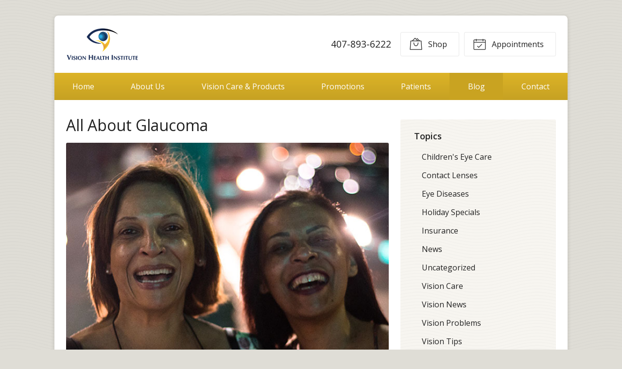

--- FILE ---
content_type: text/plain
request_url: https://www.google-analytics.com/j/collect?v=1&_v=j102&a=80912746&t=pageview&_s=1&dl=https%3A%2F%2Fvisionsource-visionhealthinstitute.com%2F2020%2F01%2F08%2Fall-about-glaucoma%2F&ul=en-us%40posix&dt=All%20About%20Glaucoma%20%E2%80%93%20Orlando%20FL%20%7C%20Vision%20Health%20Institute&sr=1280x720&vp=1280x720&_u=IEBAAEABAAAAACAAI~&jid=1077352720&gjid=1141594881&cid=1964593974.1769890384&tid=UA-49432504-1&_gid=1156863931.1769890384&_r=1&_slc=1&z=2023038796
body_size: -458
content:
2,cG-EM77D6NYZ7